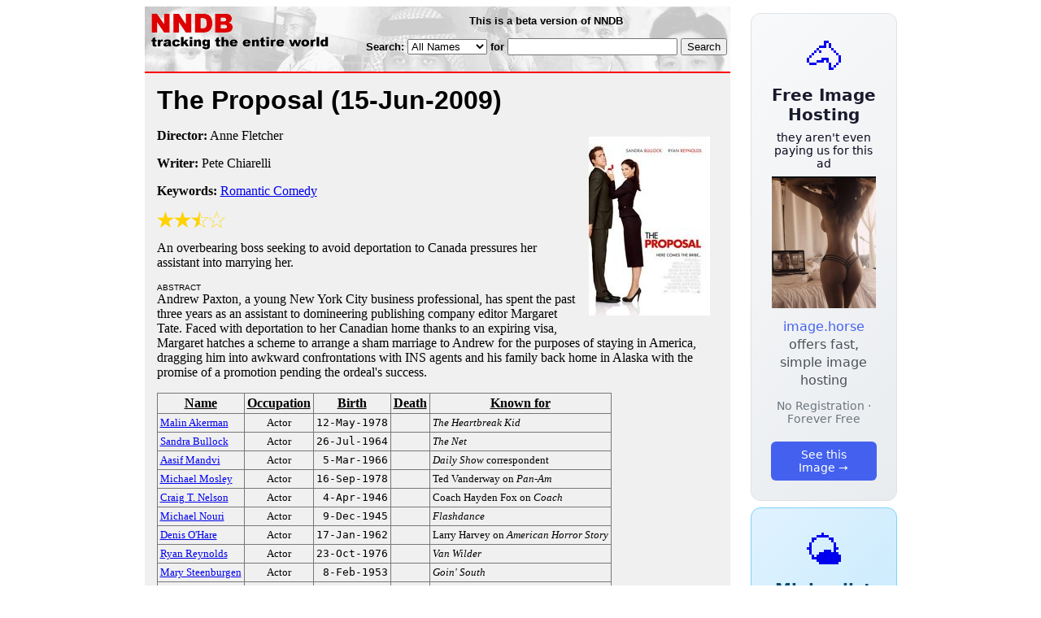

--- FILE ---
content_type: text/html; charset=utf-8
request_url: https://nndb.com/films/402/000205784/
body_size: 3403
content:
<html>
<head>
<title>The Proposal</title><link rel="apple-touch-icon-precomposed" href="/silly-nndb-icon.png" /><style type="text/css">
<!--
.fotmbar {  color: #FFFFFF; text-decoration: none}
.fotmbar:hover { color: #FFFFFF; text-decoration: underline}
.newslink {  color: #000000; text-decoration: none}
.newslink:hover { color: #000000; text-decoration: none}
.proflink {  color: #000000; text-decoration: none}
.proflink:hover { color: blue; text-decoration: underline}
.b1f, .b2f, .b3f, .b4f {font-size:1px; overflow:hidden; display:block;}
.b1f {height:1px; background:#e6e6e6; margin:0 5px;}
.b2f {height:1px; background:#e6e6e6; margin:0 3px;}
.b3f {height:1px; background:#e6e6e6; margin:0 2px;}
.b4f {height:2px; background:#e6e6e6; margin:0 1px;}
.contentf {background: #e6e6e6; padding: 2px; }
.contentf div {margin-left: 5px;}
-->
</style><script type="text/javascript" src="/sortable.js"></script>

<link rel="stylesheet" href="/trailer.css" />
<link rel="stylesheet" href="/style.css" />
    <meta name="viewport" content="width=device-width, initial-scale=1" />
    <meta charset="utf-8" />
    <meta name="google" content="notranslate" />
    <meta http-equiv="content-language" content="en" />
    <meta property="og:title" content="The Proposal" />
    <meta property="og:type" content="website" />
    <meta property="og:url" content="https://www.nndb.com/films/402/000205784/" />
    <meta name="twitter:card" content="summary" />
    <meta name="twitter:title" content="The Proposal" />
</head>
<body bgcolor=#ffffff>
<div>
<center>
<table cellpadding=0 cellspacing=0 border=0><tr><td valign=top><table width=550 cellpadding=0 cellspacing=0>
<tr><td bgcolor=white><table width="100%" cellpadding="4" cellspacing="0" background="/nndb.gif">
  <tr> 
    <td rowspan="2" align="left" valign="top"><a href="http://www.nndb.com/"><img src="/title.gif" width="260" height="50" border=0 alt="NNDB"></a></td>
    <td><table width="100%" cellspacing="0" cellpadding="6">
        <tr align="center"> 
          <td width="25%" nowrap><b><font size="-1" face="Verdana, Arial, Helvetica, sans-serif">This is a beta version of NNDB</font></b></td>
        </tr>
      </table></td>
  </tr>
  <tr> 
    <td align="right" valign="middle"><b><font size="-1" face="Verdana, Arial, Helvetica, sans-serif">
<form action="https://search.nndb.com/search/nndb.cgi" method="get">
<input type="hidden" name="nndb" value="1"></input>
<nobr>Search: 
      <select name="omenu">
        <option value="unspecified" selected>All Names</option>
        <option value="living">Living people</option>
        <option value="dead">Dead people</option>
        <option value="bands">Band Names</option>
        <option value="books">Book Titles</option>
        <option value="movies">Movie Titles</option>
        <option value="fulltext">Full Text</option>
      </select>
      for 
      <input name="query" value="" size=24 maxlength=96>
      <input type=submit value="Search">
      </font></b></nobr></form></td>
  </tr>
</table>


<!-- COPYRIGHT (C) 2026 -->
<!-- ALL RIGHTS RESERVED                                                   -->
<!-- NO PART OF THIS WEBSITE MAY BE REPRODUCED WITHOUT WRITTEN PERMISSION  -->


</td></tr>
<tr><td bgcolor=red height=2></td></tr>
<tr bgcolor=F0F0F0><td bgcolor=F0F0F0>
<table cellpadding=0 cellspacing=15 width=100%><tr><td bgcolor=F0F0F0>
<font size=+3 face="Verdana, Arial, Helvetica, sans-serif"><b>The Proposal <nobr>(15-Jun-2009)</nobr></b></font><p>
<img src="t.the-proposal-1.jpg" height=220 width=149 hspace=10 vspace=10 align=right><p>
<p><p>
<b>Director:</b> Anne Fletcher<p><b>Writer:</b> Pete Chiarelli<p><b>Keywords:</b> <a href="/lists/115/000083863/">Romantic Comedy</a><p><div><img src="/full-star-20.png"><img src="/full-star-20.png"><img src="/half-star-20.png"><img src="/empty-star-20.png"></div><p>An overbearing boss seeking to avoid deportation to Canada pressures her assistant into marrying her.<p>
<font size=-2 face="Verdana, Arial, Helvetica, sans-serif">ABSTRACT</font><br>Andrew Paxton, a young New York City business professional, has spent the past three years as an assistant to domineering publishing company editor Margaret Tate. Faced with deportation to her Canadian home thanks to an expiring visa, Margaret hatches a scheme to arrange a sham marriage to Andrew for the purposes of staying in America, dragging him into awkward confrontations with INS agents and his family back home in Alaska with the promise of a promotion pending the ordeal's success.<p>
</div><p>
<table border=1 class="sortable bordered" id="sort_actors">
<tr><th><b>Name</b></th><th><b>Occupation</b></th><th><b>Birth</b></th><th>Death</b></th><th><b>Known for</b></th></tr>
<tr>
<td><a href="/people/837/000163348/"><font size=-1>Malin Akerman</a></td>
<td><font size=-1><center><nobr>Actor</nobr></center></td>
<td align=right><tt><nobr>12-May-1978</nobr></tt></td>
<td align=right><tt><nobr>&nbsp;</nobr></tt></td>
<td><font size=-1><i>The Heartbreak Kid</i></td>
</tr>
<tr>
<td><a href="/people/601/000023532/"><font size=-1>Sandra Bullock</a></td>
<td><font size=-1><center><nobr>Actor</nobr></center></td>
<td align=right><tt><nobr>26-Jul-1964</nobr></tt></td>
<td align=right><tt><nobr>&nbsp;</nobr></tt></td>
<td><font size=-1><i>The Net</i></td>
</tr>
<tr>
<td><a href="/people/283/000128896/"><font size=-1>Aasif Mandvi</a></td>
<td><font size=-1><center><nobr>Actor</nobr></center></td>
<td align=right><tt><nobr>5-Mar-1966</nobr></tt></td>
<td align=right><tt><nobr>&nbsp;</nobr></tt></td>
<td><font size=-1><i>Daily Show</i> correspondent</td>
</tr>
<tr>
<td><a href="/people/781/000400578/"><font size=-1>Michael Mosley</a></td>
<td><font size=-1><center><nobr>Actor</nobr></center></td>
<td align=right><tt><nobr>16-Sep-1978</nobr></tt></td>
<td align=right><tt><nobr>&nbsp;</nobr></tt></td>
<td><font size=-1>Ted Vanderway on <i>Pan-Am</i></td>
</tr>
<tr>
<td><a href="/people/831/000023762/"><font size=-1>Craig T. Nelson</a></td>
<td><font size=-1><center><nobr>Actor</nobr></center></td>
<td align=right><tt><nobr>4-Apr-1946</nobr></tt></td>
<td align=right><tt><nobr>&nbsp;</nobr></tt></td>
<td><font size=-1>Coach Hayden Fox on <i>Coach</i></td>
</tr>
<tr>
<td><a href="/people/327/000110994/"><font size=-1>Michael Nouri</a></td>
<td><font size=-1><center><nobr>Actor</nobr></center></td>
<td align=right><tt><nobr>9-Dec-1945</nobr></tt></td>
<td align=right><tt><nobr>&nbsp;</nobr></tt></td>
<td><font size=-1><i>Flashdance</i></td>
</tr>
<tr>
<td><a href="/people/004/000346960/"><font size=-1>Denis O'Hare</a></td>
<td><font size=-1><center><nobr>Actor</nobr></center></td>
<td align=right><tt><nobr>17-Jan-1962</nobr></tt></td>
<td align=right><tt><nobr>&nbsp;</nobr></tt></td>
<td><font size=-1>Larry Harvey on <i>American Horror Story</i></td>
</tr>
<tr>
<td><a href="/people/550/000095265/"><font size=-1>Ryan Reynolds</a></td>
<td><font size=-1><center><nobr>Actor</nobr></center></td>
<td align=right><tt><nobr>23-Oct-1976</nobr></tt></td>
<td align=right><tt><nobr>&nbsp;</nobr></tt></td>
<td><font size=-1><i>Van Wilder</i></td>
</tr>
<tr>
<td><a href="/people/271/000025196/"><font size=-1>Mary Steenburgen</a></td>
<td><font size=-1><center><nobr>Actor</nobr></center></td>
<td align=right><tt><nobr>8-Feb-1953</nobr></tt></td>
<td align=right><tt><nobr>&nbsp;</nobr></tt></td>
<td><font size=-1><i>Goin' South</i></td>
</tr>
<tr>
<td><a href="/people/887/000022821/"><font size=-1>Betty White</a></td>
<td><font size=-1><center><nobr>Actor</nobr></center></td>
<td align=right><tt><nobr>17-Jan-1922</nobr></tt></td>
<td align=right><tt><nobr>&nbsp;</nobr></tt></td>
<td><font size=-1>TV sitcom and game show mainstay</td>
</tr>
</table>
<p><font size=+1 face="Verdana, Arial, Helvetica, sans-serif" color=red><b>REVIEWS</b></font><p><br><br>
<p>
<br><br><p><font size=-1>Copyright &copy;2026</font><p>
</td></tr></table>
</td></tr>
</table>
</td>
<td width=180 align="center" valign="top" style="padding: 0px 0px 8px 25px;"><div style="padding-top: 8px">
<a href="https://image.horse/c4/14/0SZVN5A1IEKUKJ/" style="display: block; text-align: center; padding: 1.5rem; font-family: system-ui, sans-serif; background: linear-gradient(135deg, #f8f9fa 0%, #e9ecef 100%); border-radius: 12px; border: 1px solid #dee2e6; text-decoration: none; cursor: pointer;">
  <div style="font-size: 48px; margin-bottom: 0.5rem;">🐴</div>
  <div style="font-size: 1.25rem; font-weight: 600; color: #1a1a2e; margin-bottom: 0.5rem;">Free Image Hosting</div>
  <div style="font-size: 0.85rem; font-weight: 200; color: #0a0a1e; margin-bottom: 0.5rem;">they aren't even paying us for this ad</div>
  
  <img src="/t/t_0SZVN5A1IEKUKJ.jpg" width="128">

  <p style="color: #495057; margin: 0.75rem 0; line-height: 1.4;">
    <span style="color: #4361ee; font-weight: 500;">image.horse</span> offers fast, simple image hosting
  </p>
  <p style="color: #6c757d; font-size: 0.875rem; margin: 0.75rem 0;">No Registration · Forever Free</p>
  <span style="display: inline-block; margin-top: 0.5rem; padding: 0.5rem 1.25rem; background: #4361ee; color: white; border-radius: 6px; font-weight: 500; font-size: 0.875rem;">See this Image →</span>
</a>
</div>

<div style="padding-top: 8px; padding-bottom: 8px;">
<a href="https://weather.baby/landing?ref=nndb" style="display: block; text-align: center; padding: 1.5rem; font-family: system-ui, sans-serif; background: linear-gradient(135deg, #e0f2fe 0%, #bae6fd 100%); border-radius: 12px; border: 1px solid #7dd3fc; text-decoration: none; cursor: pointer;">
  <div style="font-size: 48px; margin-bottom: 0.5rem;">🌤️</div>
  <div style="font-size: 1.25rem; font-weight: 600; color: #0c4a6e; margin-bottom: 0.5rem;">Minimalist Weather</div>
  <p style="color: #475569; margin: 0.75rem 0; line-height: 1.4;">
    <span style="color: #0284c7; font-weight: 500;">weather.baby</span> — clean, at-a-glance forecasts
  </p>
  <p style="color: #64748b; font-size: 0.875rem; margin: 0.75rem 0;">No Ads · No Tracking · No Clutter</p>
  <span style="display: inline-block; margin-top: 0.5rem; padding: 0.5rem 1.25rem; background: #0284c7; color: white; border-radius: 6px; font-weight: 500; font-size: 0.875rem;">Check the weather →</span>
</a>
</div>

</td></tr>
</table>
</center>
</div>
</body>
</html>
